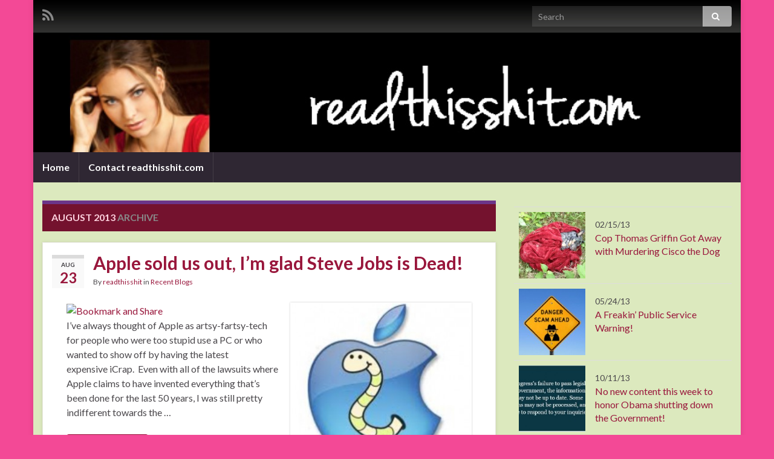

--- FILE ---
content_type: text/html; charset=UTF-8
request_url: http://readthisshit.com/2013/08/
body_size: 7517
content:
<!DOCTYPE html><!--[if IE 7]>
<html class="ie ie7" lang="en-US">
<![endif]-->
<!--[if IE 8]>
<html class="ie ie8" lang="en-US">
<![endif]-->
<!--[if !(IE 7) & !(IE 8)]><!-->
<html lang="en-US">
<!--<![endif]-->
    <head>
        <meta charset="UTF-8">
        <meta http-equiv="X-UA-Compatible" content="IE=edge">
        <meta name="viewport" content="width=device-width, initial-scale=1">
        <title>August 2013 &#8211; readthisshit.com</title>
<link rel='dns-prefetch' href='//s.w.org' />
<link rel="alternate" type="application/rss+xml" title="readthisshit.com &raquo; Feed" href="http://readthisshit.com/feed/" />
<link rel="alternate" type="application/rss+xml" title="readthisshit.com &raquo; Comments Feed" href="http://readthisshit.com/comments/feed/" />
		<script type="text/javascript">
			window._wpemojiSettings = {"baseUrl":"https:\/\/s.w.org\/images\/core\/emoji\/13.0.0\/72x72\/","ext":".png","svgUrl":"https:\/\/s.w.org\/images\/core\/emoji\/13.0.0\/svg\/","svgExt":".svg","source":{"concatemoji":"http:\/\/readthisshit.com\/wp-includes\/js\/wp-emoji-release.min.js?ver=5.5"}};
			!function(e,a,t){var r,n,o,i,p=a.createElement("canvas"),s=p.getContext&&p.getContext("2d");function c(e,t){var a=String.fromCharCode;s.clearRect(0,0,p.width,p.height),s.fillText(a.apply(this,e),0,0);var r=p.toDataURL();return s.clearRect(0,0,p.width,p.height),s.fillText(a.apply(this,t),0,0),r===p.toDataURL()}function l(e){if(!s||!s.fillText)return!1;switch(s.textBaseline="top",s.font="600 32px Arial",e){case"flag":return!c([127987,65039,8205,9895,65039],[127987,65039,8203,9895,65039])&&(!c([55356,56826,55356,56819],[55356,56826,8203,55356,56819])&&!c([55356,57332,56128,56423,56128,56418,56128,56421,56128,56430,56128,56423,56128,56447],[55356,57332,8203,56128,56423,8203,56128,56418,8203,56128,56421,8203,56128,56430,8203,56128,56423,8203,56128,56447]));case"emoji":return!c([55357,56424,8205,55356,57212],[55357,56424,8203,55356,57212])}return!1}function d(e){var t=a.createElement("script");t.src=e,t.defer=t.type="text/javascript",a.getElementsByTagName("head")[0].appendChild(t)}for(i=Array("flag","emoji"),t.supports={everything:!0,everythingExceptFlag:!0},o=0;o<i.length;o++)t.supports[i[o]]=l(i[o]),t.supports.everything=t.supports.everything&&t.supports[i[o]],"flag"!==i[o]&&(t.supports.everythingExceptFlag=t.supports.everythingExceptFlag&&t.supports[i[o]]);t.supports.everythingExceptFlag=t.supports.everythingExceptFlag&&!t.supports.flag,t.DOMReady=!1,t.readyCallback=function(){t.DOMReady=!0},t.supports.everything||(n=function(){t.readyCallback()},a.addEventListener?(a.addEventListener("DOMContentLoaded",n,!1),e.addEventListener("load",n,!1)):(e.attachEvent("onload",n),a.attachEvent("onreadystatechange",function(){"complete"===a.readyState&&t.readyCallback()})),(r=t.source||{}).concatemoji?d(r.concatemoji):r.wpemoji&&r.twemoji&&(d(r.twemoji),d(r.wpemoji)))}(window,document,window._wpemojiSettings);
		</script>
		<style type="text/css">
img.wp-smiley,
img.emoji {
	display: inline !important;
	border: none !important;
	box-shadow: none !important;
	height: 1em !important;
	width: 1em !important;
	margin: 0 .07em !important;
	vertical-align: -0.1em !important;
	background: none !important;
	padding: 0 !important;
}
</style>
	<link rel='stylesheet' id='wp-block-library-css'  href='http://readthisshit.com/wp-includes/css/dist/block-library/style.min.css?ver=5.5' type='text/css' media='all' />
<link rel='stylesheet' id='bootstrap-css'  href='http://readthisshit.com/wp-content/themes/graphene/bootstrap/css/bootstrap.min.css?ver=5.5' type='text/css' media='all' />
<link rel='stylesheet' id='font-awesome-css'  href='http://readthisshit.com/wp-content/themes/graphene/fonts/font-awesome/css/font-awesome.min.css?ver=5.5' type='text/css' media='all' />
<link rel='stylesheet' id='graphene-css'  href='http://readthisshit.com/wp-content/themes/graphene/style.css?ver=2.8' type='text/css' media='screen' />
<link rel='stylesheet' id='graphene-responsive-css'  href='http://readthisshit.com/wp-content/themes/graphene/responsive.css?ver=2.8' type='text/css' media='all' />
<link rel='stylesheet' id='graphene-blocks-css'  href='http://readthisshit.com/wp-content/themes/graphene/blocks.css?ver=2.8' type='text/css' media='all' />
<script type='text/javascript' src='http://readthisshit.com/wp-includes/js/jquery/jquery.js?ver=1.12.4-wp' id='jquery-js'></script>
<script defer type='text/javascript' src='http://readthisshit.com/wp-content/themes/graphene/bootstrap/js/bootstrap.min.js?ver=2.8' id='bootstrap-js'></script>
<script defer type='text/javascript' src='http://readthisshit.com/wp-content/themes/graphene/js/bootstrap-hover-dropdown/bootstrap-hover-dropdown.min.js?ver=2.8' id='bootstrap-hover-dropdown-js'></script>
<script defer type='text/javascript' src='http://readthisshit.com/wp-content/themes/graphene/js/bootstrap-submenu/bootstrap-submenu.min.js?ver=2.8' id='bootstrap-submenu-js'></script>
<script defer type='text/javascript' src='http://readthisshit.com/wp-content/themes/graphene/js/jquery.infinitescroll.min.js?ver=2.8' id='infinite-scroll-js'></script>
<script type='text/javascript' id='graphene-js-extra'>
/* <![CDATA[ */
var grapheneJS = {"siteurl":"http:\/\/readthisshit.com","ajaxurl":"http:\/\/readthisshit.com\/wp-admin\/admin-ajax.php","templateUrl":"http:\/\/readthisshit.com\/wp-content\/themes\/graphene","isSingular":"","enableStickyMenu":"","shouldShowComments":"1","commentsOrder":"newest","sliderDisable":"","sliderInterval":"7000","infScrollBtnLbl":"Load more","infScrollOn":"","infScrollCommentsOn":"","totalPosts":"2","postsPerPage":"6","isPageNavi":"","infScrollMsgText":"Fetching window.grapheneInfScrollItemsPerPage of window.grapheneInfScrollItemsLeft items left ...","infScrollMsgTextPlural":"Fetching window.grapheneInfScrollItemsPerPage of window.grapheneInfScrollItemsLeft items left ...","infScrollFinishedText":"All loaded!","commentsPerPage":"50","totalComments":"1","infScrollCommentsMsg":"Fetching window.grapheneInfScrollCommentsPerPage of window.grapheneInfScrollCommentsLeft comments left ...","infScrollCommentsMsgPlural":"Fetching window.grapheneInfScrollCommentsPerPage of window.grapheneInfScrollCommentsLeft comments left ...","infScrollCommentsFinishedMsg":"All comments loaded!","disableLiveSearch":"1","txtNoResult":"No result found.","isMasonry":""};
/* ]]> */
</script>
<script defer type='text/javascript' src='http://readthisshit.com/wp-content/themes/graphene/js/graphene.js?ver=2.8' id='graphene-js'></script>
<link rel="https://api.w.org/" href="http://readthisshit.com/wp-json/" /><link rel="EditURI" type="application/rsd+xml" title="RSD" href="http://readthisshit.com/xmlrpc.php?rsd" />
<link rel="wlwmanifest" type="application/wlwmanifest+xml" href="http://readthisshit.com/wp-includes/wlwmanifest.xml" /> 
<meta name="generator" content="WordPress 5.5" />
 
<script src="/wp-content/plugins/get-post-list-with-thumbnails/ajaxhandlergplwt.js" type="text/javascript"></script>
<script type="text/javascript"> 
	function goprocess_gplwt(elemid,goval){
		consulta_gplwt(elemid,1+'&v='+goval,'/wp-content/plugins/get-post-list-with-thumbnails/ajaxgplwt.php');	
	}
</script> 
		<script>
		   WebFontConfig = {
		      google: { 
		      	families: ["Lato:400,400i,700,700i&display=swap"]		      }
		   };

		   (function(d) {
		      var wf = d.createElement('script'), s = d.scripts[0];
		      wf.src = 'https://ajax.googleapis.com/ajax/libs/webfont/1.6.26/webfont.js';
		      wf.async = true;
		      s.parentNode.insertBefore(wf, s);
		   })(document);
		</script>
	<style type="text/css">
#content, body > .container > .panel-layout, #header {background-color: #DCE9BE}.entry-footer {border-color: #ffffff}.post-title, .post-title a, .post-title a:hover, .post-title a:visited {color: #99173C}a, .post .date .day, .pagination>li>a, .pagination>li>a:hover, .pagination>li>span, #comments > h4.current a, #comments > h4.current a .fa, .post-nav-top p, .post-nav-top a, .autocomplete-suggestions strong {color: #99173C}a:focus, a:hover, .post-nav-top a:hover {color: #5b0820}.sidebar .sidebar-wrap {background-color: #f9f9f9; border-color: #640822}.btn, .btn:focus, .btn:hover, .Button, .colour-preview .button, input[type="submit"], button[type="submit"], #commentform #submit, .wpsc_buy_button, #back-to-top, .wp-block-button .wp-block-button__link:not(.has-background) {background: #99173C; color: #ffffff}.post-nav-top, .archive-title, .page-title, .term-desc, .breadcrumb {background-color: #74122e; border-color: #6b3589}.archive-title span {color: #fdd2de}#comments .comment, #comments .pingback, #comments .trackback {background-color: #f3fedd; border-color: #eeeeee; box-shadow: 0 0 3px #eeeeee; box-shadow: 0 0 3px rgba(238,238,238,0.05); color: #4a474b}#comments ol.children li.bypostauthor, #comments li.bypostauthor.comment {border-color: #99173C}body{background-image:none}.header_title, .header_title a, .header_title a:visited, .header_title a:hover, .header_desc {color:#blank}.carousel, .carousel .item{height:250px}@media (max-width: 991px) {.carousel, .carousel .item{height:250px}}#header{max-height:198px}.post-title, .post-title a, .post-title a:hover, .post-title a:visited{ color: #99173C }
</style>
<style type="text/css">.recentcomments a{display:inline !important;padding:0 !important;margin:0 !important;}</style><style type="text/css" id="custom-background-css">
body.custom-background { background-color: #f34996; }
</style>
	    </head>
    <body class="archive date custom-background wp-embed-responsive layout-boxed two_col_left two-columns">
        
        <div class="container boxed-wrapper">
            
                            <div id="top-bar" class="row clearfix ">
                    
                                                    
                            <div class="col-md-12 top-bar-items">
                                
                                                                                                    	<ul class="social-profiles">
							
			            <li class="social-profile social-profile-rss">
			            	<a href="http://readthisshit.com/feed/" title="Subscribe to readthisshit.com&#039;s RSS feed" id="social-id-1" class="mysocial social-rss">
			            				                            <i class="fa fa-rss"></i>
		                        			            	</a>
			            </li>
		            
		    	    </ul>
                                    
                                                                    <button type="button" class="search-toggle navbar-toggle collapsed" data-toggle="collapse" data-target="#top_search">
                                        <span class="sr-only">Toggle search form</span>
                                        <i class="fa fa-search-plus"></i>
                                    </button>

                                    <div id="top_search" class="top-search-form">
                                        <form class="searchform" method="get" action="http://readthisshit.com">
	<div class="input-group">
		<div class="form-group live-search-input">
		    <input type="text" name="s" class="form-control" placeholder="Search">
		    		</div>
	    <span class="input-group-btn">
	    	<button class="btn btn-default" type="submit"><i class="fa fa-search"></i></button>
	    </span>
    </div>
    </form>                                                                            </div>
                                                                
                                                            </div>

                        
                        
                                    </div>
            

            <div id="header" class="row">

                <img width="960" height="198" src="http://readthisshit.com/wp-content/uploads/2012/06/readthisshitbanner-960-198.jpg" class="attachment-1170x198 size-1170x198" alt="readthisshitbanner-960-198.jpg" loading="lazy" title="readthisshitbanner-960-198.jpg" srcset="http://readthisshit.com/wp-content/uploads/2012/06/readthisshitbanner-960-198.jpg 960w, http://readthisshit.com/wp-content/uploads/2012/06/readthisshitbanner-960-198-300x61.jpg 300w" sizes="(max-width: 960px) 100vw, 960px" />                
                                                                </div>


                        <nav class="navbar row navbar-inverse">

                <div class="navbar-header align-center">
                		                    <button type="button" class="navbar-toggle collapsed" data-toggle="collapse" data-target="#header-menu-wrap, #secondary-menu-wrap">
	                        <span class="sr-only">Toggle navigation</span>
	                        <span class="icon-bar"></span>
	                        <span class="icon-bar"></span>
	                        <span class="icon-bar"></span>
	                    </button>
                	                    
                    
                                            <p class="header_title mobile-only">
                            <a href="http://readthisshit.com" title="Go back to the front page">                                readthisshit.com                            </a>                        </p>
                    
                                            
                                    </div>

                                    <div class="collapse navbar-collapse" id="header-menu-wrap">

            			<ul class="nav navbar-nav flip"><li ><a href="http://readthisshit.com/">Home</a></li><li class="menu-item menu-item-2"><a href="http://readthisshit.com/sample-page/" >Contact readthisshit.com</a></li></ul>                        
            			                        
                                            </div>
                
                                    
                            </nav>

            
            <div id="content" class="clearfix hfeed row">
                
                    
                                        
                    <div id="content-main" class="clearfix content-main col-md-8">
                    

    <h1 class="page-title archive-title">
                    <span>August 2013</span> archive            </h1>
    
    <div class="entries-wrapper">	
        
                

<div id="post-653" class="clearfix post post-653 type-post status-publish format-standard hentry category-recent-blogs tag-apple-blocking tag-apple-cell-phone-blocker tag-apple-sucks item-wrap">
		
	<div class="entry clearfix">
    
    			    	<div class="post-date date alpha ">
            <p class="default_date">
            	<span class="month">Aug</span>
                <span class="day">23</span>
                            </p>
                    </div>
            
		        <h2 class="post-title entry-title">
			<a href="http://readthisshit.com/apple-sold-us-ou/" rel="bookmark" title="Permalink to Apple sold us out, I&#8217;m glad Steve Jobs is Dead!">
				Apple sold us out, I&#8217;m glad Steve Jobs is Dead!            </a>
			        </h2>
		
					    <ul class="post-meta clearfix">
	    		        <li class="byline">
	        	By <span class="author"><a href="http://readthisshit.com/author/readthisshit/" rel="author">readthisshit</a></span> in <span class="terms"><a class="term term-category term-1" href="http://readthisshit.com/category/recent-blogs/">Recent Blogs</a></span>	        </li>
	        	    </ul>
    		
				<div class="entry-content clearfix">
						
			
				<div class="excerpt-thumb"><a href="http://readthisshit.com/apple-sold-us-ou/"><img width="300" height="268" src="http://readthisshit.com/wp-content/uploads/2013/08/appleworm-300x268.jpg" class="attachment-medium size-medium" alt="" loading="lazy" srcset="http://readthisshit.com/wp-content/uploads/2013/08/appleworm-300x268.jpg 300w, http://readthisshit.com/wp-content/uploads/2013/08/appleworm.jpg 453w" sizes="(max-width: 300px) 100vw, 300px" /></a></div>                
                				<div class="add-this"><!-- AddThis Button BEGIN -->
<a class="addthis_button" href="http://www.addthis.com/bookmark.php?v=250&amp;pubid=ra-4fb73c951b15daff"><img src="http://s7.addthis.com/static/btn/v2/lg-share-en.gif" width="125" height="16" alt="Bookmark and Share" style="border:0"/></a>
<script type="text/javascript">var addthis_config = {"data_track_addressbar":true};</script>
<script type="text/javascript" src="http://s7.addthis.com/js/250/addthis_widget.js#pubid=ra-4fb73c951b15daff"></script>
<!-- AddThis Button END --></div>                
								<p>I&#8217;ve always thought of Apple as artsy-fartsy-tech for people who were too stupid use a PC or who wanted to show off by having the latest expensive iCrap.  Even with all of the lawsuits where Apple claims to have invented everything that&#8217;s been done for the last 50 years, I was still pretty indifferent towards the &hellip; </p>
<p><a class="more-link btn" href="http://readthisshit.com/apple-sold-us-ou/">Continue reading</a></p>

						
						
						
		</div>
		
			    <ul class="entry-footer">
	    		        <li class="post-tags col-sm-8"><i class="fa fa-tags" title="Tags"></i> <span class="terms"><a class="term term-tagpost_tag term-233" href="http://readthisshit.com/tag/apple-blocking/">Apple Blocking</a>, <a class="term term-tagpost_tag term-234" href="http://readthisshit.com/tag/apple-cell-phone-blocker/">Apple Cell Phone Blocker</a>, <a class="term term-tagpost_tag term-232" href="http://readthisshit.com/tag/apple-sucks/">Apple Sucks</a></span></li>
	        	        <li class="comment-link col-sm-4"><i class="fa fa-comments"></i> <a href="http://readthisshit.com/apple-sold-us-ou/#comments">2 comments</a></li>
	        	        <li class="addthis col-sm-8"><div class="add-this"><!-- AddThis Button BEGIN -->
<a class="addthis_button" href="http://www.addthis.com/bookmark.php?v=250&amp;pubid=ra-4fb73c951b15daff"><img src="http://s7.addthis.com/static/btn/v2/lg-share-en.gif" width="125" height="16" alt="Bookmark and Share" style="border:0"/></a>
<script type="text/javascript">var addthis_config = {"data_track_addressbar":true};</script>
<script type="text/javascript" src="http://s7.addthis.com/js/250/addthis_widget.js#pubid=ra-4fb73c951b15daff"></script>
<!-- AddThis Button END --></div></li>
	        	    </ul>
    	</div>
</div>

 


                

<div id="post-638" class="clearfix post post-638 type-post status-publish format-standard hentry category-recent-blogs tag-time-warner-cable tag-time-warner-cable-5-95-fee tag-twc-5-95 tag-twc-crooked-price-hike tag-twc-sucks item-wrap">
		
	<div class="entry clearfix">
    
    			    	<div class="post-date date alpha ">
            <p class="default_date">
            	<span class="month">Aug</span>
                <span class="day">02</span>
                            </p>
                    </div>
            
		        <h2 class="post-title entry-title">
			<a href="http://readthisshit.com/crooked-shit-time-warner-cable/" rel="bookmark" title="Permalink to Do NOT Smash Your Time Warner Cable Modem!">
				Do NOT Smash Your Time Warner Cable Modem!            </a>
			        </h2>
		
					    <ul class="post-meta clearfix">
	    		        <li class="byline">
	        	By <span class="author"><a href="http://readthisshit.com/author/readthisshit/" rel="author">readthisshit</a></span> in <span class="terms"><a class="term term-category term-1" href="http://readthisshit.com/category/recent-blogs/">Recent Blogs</a></span>	        </li>
	        	    </ul>
    		
				<div class="entry-content clearfix">
						
			
				<div class="excerpt-thumb"><a href="http://readthisshit.com/crooked-shit-time-warner-cable/"><img width="300" height="191" src="http://readthisshit.com/wp-content/uploads/2013/08/modem-300x191.jpg" class="attachment-medium size-medium" alt="" loading="lazy" srcset="http://readthisshit.com/wp-content/uploads/2013/08/modem-300x191.jpg 300w, http://readthisshit.com/wp-content/uploads/2013/08/modem.jpg 455w" sizes="(max-width: 300px) 100vw, 300px" /></a></div>                
                				<div class="add-this"><!-- AddThis Button BEGIN -->
<a class="addthis_button" href="http://www.addthis.com/bookmark.php?v=250&amp;pubid=ra-4fb73c951b15daff"><img src="http://s7.addthis.com/static/btn/v2/lg-share-en.gif" width="125" height="16" alt="Bookmark and Share" style="border:0"/></a>
<script type="text/javascript">var addthis_config = {"data_track_addressbar":true};</script>
<script type="text/javascript" src="http://s7.addthis.com/js/250/addthis_widget.js#pubid=ra-4fb73c951b15daff"></script>
<!-- AddThis Button END --></div>                
								<p>In October Time Warner Cable hiked everyone&#8217;s internet bills by $3.95 &#8212; even for those that had a contract or a guarantee for a set price.  See: http://readthisshit.com/time-warner-cable Now less than a year later, they&#8217;re demanding another 40% and notified customers they&#8217;re jacking up the price to $5.95 for &#8220;rental&#8221; of old modems that most people have &hellip; </p>
<p><a class="more-link btn" href="http://readthisshit.com/crooked-shit-time-warner-cable/">Continue reading</a></p>

						
						
						
		</div>
		
			    <ul class="entry-footer">
	    		        <li class="post-tags col-sm-8"><i class="fa fa-tags" title="Tags"></i> <span class="terms"><a class="term term-tagpost_tag term-102" href="http://readthisshit.com/tag/time-warner-cable/">Time Warner Cable</a>, <a class="term term-tagpost_tag term-230" href="http://readthisshit.com/tag/time-warner-cable-5-95-fee/">time warner cable $5.95 fee</a>, <a class="term term-tagpost_tag term-231" href="http://readthisshit.com/tag/twc-5-95/">TWC $5.95</a>, <a class="term term-tagpost_tag term-229" href="http://readthisshit.com/tag/twc-crooked-price-hike/">twc crooked price hike</a>, <a class="term term-tagpost_tag term-228" href="http://readthisshit.com/tag/twc-sucks/">twc sucks</a></span></li>
	        	        <li class="comment-link col-sm-4"><i class="fa fa-comments"></i> <a href="http://readthisshit.com/crooked-shit-time-warner-cable/#comments">2 comments</a></li>
	        	        <li class="addthis col-sm-8"><div class="add-this"><!-- AddThis Button BEGIN -->
<a class="addthis_button" href="http://www.addthis.com/bookmark.php?v=250&amp;pubid=ra-4fb73c951b15daff"><img src="http://s7.addthis.com/static/btn/v2/lg-share-en.gif" width="125" height="16" alt="Bookmark and Share" style="border:0"/></a>
<script type="text/javascript">var addthis_config = {"data_track_addressbar":true};</script>
<script type="text/javascript" src="http://s7.addthis.com/js/250/addthis_widget.js#pubid=ra-4fb73c951b15daff"></script>
<!-- AddThis Button END --></div></li>
	        	    </ul>
    	</div>
</div>

 

    </div>
    
    
  

                </div><!-- #content-main -->
        
            
<div id="sidebar1" class="sidebar sidebar-right widget-area col-md-4">

	
    <div id="gplwt_container_6929df1997de6"><table id='div_postlist' width='' cellpadding='4' cellspacing='4'>
<tr>
<tr>
<td valign='top'>
<a href='http://readthisshit.com/no-justice-for-cisco/' title='Cop Thomas Griffin Got Away with Murdering Cisco the Dog' >
<img width="110" height="110" src="http://readthisshit.com/wp-content/uploads/2013/02/Cisco_Dead-150x150.jpg" class="attachment-110x110 size-110x110" alt="" loading="lazy" /></a>
</td>
<td valign='top'>
<p>02/15/13</p><a href='http://readthisshit.com/no-justice-for-cisco/' title='Cop Thomas Griffin Got Away with Murdering Cisco the Dog' >Cop Thomas Griffin Got Away with Murdering Cisco the Dog</a>
</td>
</tr><tr>
<td valign='top'>
<a href='http://readthisshit.com/public-service/' title='A Freakin&#8217; Public Service Warning!' >
<img width="110" height="110" src="http://readthisshit.com/wp-content/uploads/2013/05/scamahead-150x150.jpg" class="attachment-110x110 size-110x110" alt="" loading="lazy" /></a>
</td>
<td valign='top'>
<p>05/24/13</p><a href='http://readthisshit.com/public-service/' title='A Freakin&#8217; Public Service Warning!' >A Freakin&#8217; Public Service Warning!</a>
</td>
</tr><tr>
<td valign='top'>
<a href='http://readthisshit.com/obama-shutdow/' title='No new content this week to honor Obama shutting down the Government!' >
<img width="110" height="110" src="http://readthisshit.com/wp-content/uploads/2013/10/closed-150x150.jpg" class="attachment-110x110 size-110x110" alt="" loading="lazy" /></a>
</td>
<td valign='top'>
<p>10/11/13</p><a href='http://readthisshit.com/obama-shutdow/' title='No new content this week to honor Obama shutting down the Government!' >No new content this week to honor Obama shutting down the Government!</a>
</td>
</tr><tr>
<td valign='top'>
<a href='http://readthisshit.com/free-on-ebay/' title='FREE on Ebay!' >
<img width="110" height="110" src="http://readthisshit.com/wp-content/uploads/2013/01/ebaycrap-150x150.jpg" class="attachment-110x110 size-110x110" alt="" loading="lazy" /></a>
</td>
<td valign='top'>
<p>01/11/13</p><a href='http://readthisshit.com/free-on-ebay/' title='FREE on Ebay!' >FREE on Ebay!</a>
</td>
</tr><tr>
<tr><td><table cellspacing="0" cellpadding="0"><tr></tr></table></td></tr></table></div><div id="recent-comments-2" class="sidebar-wrap clearfix widget_recent_comments"><h3>Recent Comments</h3><ul id="recentcomments"><li class="recentcomments"><span class="comment-author-link"><a href='https://www.tea21.org/hope-rent-to-own-scam/' rel='external nofollow ugc' class='url'>Scam hope rent - Tea21</a></span> on <a href="http://readthisshit.com/arise-virtual-solutions/#comment-1351">Arise Virtual Solutions is a Scam and a Ripoff Work at Home Company</a></li><li class="recentcomments"><span class="comment-author-link">Current IBO</span> on <a href="http://readthisshit.com/arise-virtual-solutions/#comment-1320">Arise Virtual Solutions is a Scam and a Ripoff Work at Home Company</a></li><li class="recentcomments"><span class="comment-author-link">Sasha</span> on <a href="http://readthisshit.com/vetranarians-are-pigs/#comment-1319">Veterinarians are money grubbing pigs that Suck!</a></li><li class="recentcomments"><span class="comment-author-link">dubbautee</span> on <a href="http://readthisshit.com/arise-virtual-solutions/#comment-1318">Arise Virtual Solutions is a Scam and a Ripoff Work at Home Company</a></li><li class="recentcomments"><span class="comment-author-link">dubbautee</span> on <a href="http://readthisshit.com/arise-virtual-solutions/#comment-1317">Arise Virtual Solutions is a Scam and a Ripoff Work at Home Company</a></li></ul></div><div id="calendar-2" class="sidebar-wrap clearfix widget_calendar"><h3>Click the Red days &#038; read that shit!</h3><div id="calendar_wrap" class="calendar_wrap"><table id="wp-calendar" class="wp-calendar-table">
	<caption>August 2013</caption>
	<thead>
	<tr>
		<th scope="col" title="Sunday">S</th>
		<th scope="col" title="Monday">M</th>
		<th scope="col" title="Tuesday">T</th>
		<th scope="col" title="Wednesday">W</th>
		<th scope="col" title="Thursday">T</th>
		<th scope="col" title="Friday">F</th>
		<th scope="col" title="Saturday">S</th>
	</tr>
	</thead>
	<tbody>
	<tr>
		<td colspan="4" class="pad">&nbsp;</td><td>1</td><td><a href="http://readthisshit.com/2013/08/02/" aria-label="Posts published on August 2, 2013">2</a></td><td>3</td>
	</tr>
	<tr>
		<td>4</td><td>5</td><td>6</td><td>7</td><td>8</td><td>9</td><td>10</td>
	</tr>
	<tr>
		<td>11</td><td>12</td><td>13</td><td>14</td><td>15</td><td>16</td><td>17</td>
	</tr>
	<tr>
		<td>18</td><td>19</td><td>20</td><td>21</td><td>22</td><td><a href="http://readthisshit.com/2013/08/23/" aria-label="Posts published on August 23, 2013">23</a></td><td>24</td>
	</tr>
	<tr>
		<td>25</td><td>26</td><td>27</td><td>28</td><td>29</td><td>30</td><td>31</td>
	</tr>
	</tbody>
	</table><nav aria-label="Previous and next months" class="wp-calendar-nav">
		<span class="wp-calendar-nav-prev"><a href="http://readthisshit.com/2013/07/">&laquo; Jul</a></span>
		<span class="pad">&nbsp;</span>
		<span class="wp-calendar-nav-next"><a href="http://readthisshit.com/2013/09/">Sep &raquo;</a></span>
	</nav></div></div><div id="archives-2" class="sidebar-wrap clearfix widget_archive"><h3>Archives</h3>
			<ul>
					<li><a href='http://readthisshit.com/2014/02/'>February 2014</a></li>
	<li><a href='http://readthisshit.com/2014/01/'>January 2014</a></li>
	<li><a href='http://readthisshit.com/2013/12/'>December 2013</a></li>
	<li><a href='http://readthisshit.com/2013/11/'>November 2013</a></li>
	<li><a href='http://readthisshit.com/2013/10/'>October 2013</a></li>
	<li><a href='http://readthisshit.com/2013/09/'>September 2013</a></li>
	<li><a href='http://readthisshit.com/2013/08/' aria-current="page">August 2013</a></li>
	<li><a href='http://readthisshit.com/2013/07/'>July 2013</a></li>
	<li><a href='http://readthisshit.com/2013/06/'>June 2013</a></li>
	<li><a href='http://readthisshit.com/2013/05/'>May 2013</a></li>
	<li><a href='http://readthisshit.com/2013/04/'>April 2013</a></li>
	<li><a href='http://readthisshit.com/2013/03/'>March 2013</a></li>
	<li><a href='http://readthisshit.com/2013/02/'>February 2013</a></li>
	<li><a href='http://readthisshit.com/2013/01/'>January 2013</a></li>
	<li><a href='http://readthisshit.com/2012/12/'>December 2012</a></li>
	<li><a href='http://readthisshit.com/2012/11/'>November 2012</a></li>
	<li><a href='http://readthisshit.com/2012/10/'>October 2012</a></li>
	<li><a href='http://readthisshit.com/2012/09/'>September 2012</a></li>
	<li><a href='http://readthisshit.com/2012/08/'>August 2012</a></li>
	<li><a href='http://readthisshit.com/2012/07/'>July 2012</a></li>
	<li><a href='http://readthisshit.com/2012/06/'>June 2012</a></li>
			</ul>

			</div>    
        
    
</div><!-- #sidebar1 -->        
        
    </div><!-- #content -->




<div id="footer" class="row">
    
        
            
            <div class="copyright-developer">
                                    <div id="copyright">
                        <p>© 2012 readthisshit.com</p>
                    </div>
                
                                    <div id="developer">
                        <p>
                                                        Made with <i class="fa fa-heart"></i> by <a href="https://www.graphene-theme.com/" rel="nofollow">Graphene Themes</a>.                        </p>

                                            </div>
                            </div>

        
                
    </div><!-- #footer -->


</div><!-- #container -->

		<a href="#" id="back-to-top" title="Back to top"><i class="fa fa-chevron-up"></i></a>
	<script defer type='text/javascript' src='http://readthisshit.com/wp-includes/js/comment-reply.min.js?ver=5.5' id='comment-reply-js'></script>
<script type='text/javascript' src='http://readthisshit.com/wp-includes/js/wp-embed.min.js?ver=5.5' id='wp-embed-js'></script>
</body>
</html>